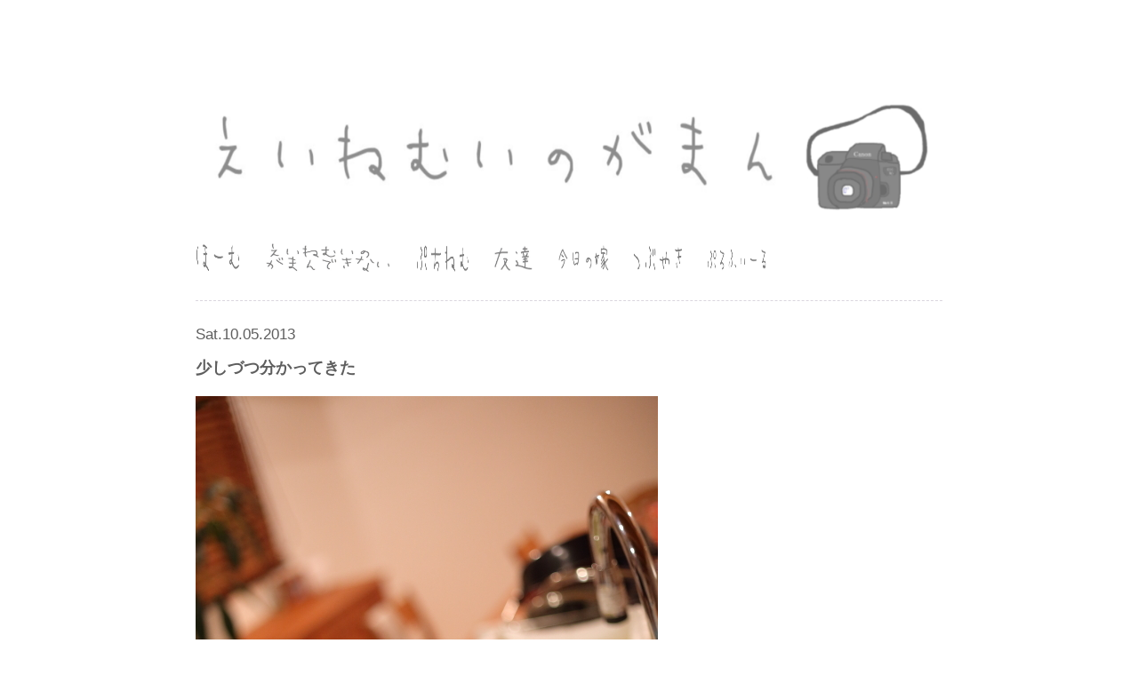

--- FILE ---
content_type: text/html; charset=UTF-8
request_url: http://einemuinogaman.com/9014
body_size: 7080
content:

<!doctype html>
<html lang="ja">
<head>
  <meta charset="UTF-8">
  <meta name="viewport" content="width=device-width,initial-scale=1,minimum-scale=1">
  <link rel="stylesheet" href="https://cdnjs.cloudflare.com/ajax/libs/normalize/8.0.1/normalize.min.css">
  <title>少しづつ分かってきた &#8211; えいねむいのがまん</title>
<meta name='robots' content='max-image-preview:large' />
<link rel='dns-prefetch' href='//s.w.org' />
<link rel="alternate" type="application/rss+xml" title="えいねむいのがまん &raquo; フィード" href="http://einemuinogaman.com/feed" />
<link rel="alternate" type="application/rss+xml" title="えいねむいのがまん &raquo; コメントフィード" href="http://einemuinogaman.com/comments/feed" />
<link rel="alternate" type="application/rss+xml" title="えいねむいのがまん &raquo; 少しづつ分かってきた のコメントのフィード" href="http://einemuinogaman.com/9014/feed" />
<script type="text/javascript">
window._wpemojiSettings = {"baseUrl":"https:\/\/s.w.org\/images\/core\/emoji\/14.0.0\/72x72\/","ext":".png","svgUrl":"https:\/\/s.w.org\/images\/core\/emoji\/14.0.0\/svg\/","svgExt":".svg","source":{"concatemoji":"http:\/\/einemuinogaman.com\/wp-includes\/js\/wp-emoji-release.min.js?ver=6.0.11"}};
/*! This file is auto-generated */
!function(e,a,t){var n,r,o,i=a.createElement("canvas"),p=i.getContext&&i.getContext("2d");function s(e,t){var a=String.fromCharCode,e=(p.clearRect(0,0,i.width,i.height),p.fillText(a.apply(this,e),0,0),i.toDataURL());return p.clearRect(0,0,i.width,i.height),p.fillText(a.apply(this,t),0,0),e===i.toDataURL()}function c(e){var t=a.createElement("script");t.src=e,t.defer=t.type="text/javascript",a.getElementsByTagName("head")[0].appendChild(t)}for(o=Array("flag","emoji"),t.supports={everything:!0,everythingExceptFlag:!0},r=0;r<o.length;r++)t.supports[o[r]]=function(e){if(!p||!p.fillText)return!1;switch(p.textBaseline="top",p.font="600 32px Arial",e){case"flag":return s([127987,65039,8205,9895,65039],[127987,65039,8203,9895,65039])?!1:!s([55356,56826,55356,56819],[55356,56826,8203,55356,56819])&&!s([55356,57332,56128,56423,56128,56418,56128,56421,56128,56430,56128,56423,56128,56447],[55356,57332,8203,56128,56423,8203,56128,56418,8203,56128,56421,8203,56128,56430,8203,56128,56423,8203,56128,56447]);case"emoji":return!s([129777,127995,8205,129778,127999],[129777,127995,8203,129778,127999])}return!1}(o[r]),t.supports.everything=t.supports.everything&&t.supports[o[r]],"flag"!==o[r]&&(t.supports.everythingExceptFlag=t.supports.everythingExceptFlag&&t.supports[o[r]]);t.supports.everythingExceptFlag=t.supports.everythingExceptFlag&&!t.supports.flag,t.DOMReady=!1,t.readyCallback=function(){t.DOMReady=!0},t.supports.everything||(n=function(){t.readyCallback()},a.addEventListener?(a.addEventListener("DOMContentLoaded",n,!1),e.addEventListener("load",n,!1)):(e.attachEvent("onload",n),a.attachEvent("onreadystatechange",function(){"complete"===a.readyState&&t.readyCallback()})),(e=t.source||{}).concatemoji?c(e.concatemoji):e.wpemoji&&e.twemoji&&(c(e.twemoji),c(e.wpemoji)))}(window,document,window._wpemojiSettings);
</script>
<style type="text/css">
img.wp-smiley,
img.emoji {
	display: inline !important;
	border: none !important;
	box-shadow: none !important;
	height: 1em !important;
	width: 1em !important;
	margin: 0 0.07em !important;
	vertical-align: -0.1em !important;
	background: none !important;
	padding: 0 !important;
}
</style>
	<link rel='stylesheet' id='wp-block-library-css'  href='http://einemuinogaman.com/wp-includes/css/dist/block-library/style.min.css?ver=6.0.11' type='text/css' media='all' />
<style id='global-styles-inline-css' type='text/css'>
body{--wp--preset--color--black: #000000;--wp--preset--color--cyan-bluish-gray: #abb8c3;--wp--preset--color--white: #ffffff;--wp--preset--color--pale-pink: #f78da7;--wp--preset--color--vivid-red: #cf2e2e;--wp--preset--color--luminous-vivid-orange: #ff6900;--wp--preset--color--luminous-vivid-amber: #fcb900;--wp--preset--color--light-green-cyan: #7bdcb5;--wp--preset--color--vivid-green-cyan: #00d084;--wp--preset--color--pale-cyan-blue: #8ed1fc;--wp--preset--color--vivid-cyan-blue: #0693e3;--wp--preset--color--vivid-purple: #9b51e0;--wp--preset--gradient--vivid-cyan-blue-to-vivid-purple: linear-gradient(135deg,rgba(6,147,227,1) 0%,rgb(155,81,224) 100%);--wp--preset--gradient--light-green-cyan-to-vivid-green-cyan: linear-gradient(135deg,rgb(122,220,180) 0%,rgb(0,208,130) 100%);--wp--preset--gradient--luminous-vivid-amber-to-luminous-vivid-orange: linear-gradient(135deg,rgba(252,185,0,1) 0%,rgba(255,105,0,1) 100%);--wp--preset--gradient--luminous-vivid-orange-to-vivid-red: linear-gradient(135deg,rgba(255,105,0,1) 0%,rgb(207,46,46) 100%);--wp--preset--gradient--very-light-gray-to-cyan-bluish-gray: linear-gradient(135deg,rgb(238,238,238) 0%,rgb(169,184,195) 100%);--wp--preset--gradient--cool-to-warm-spectrum: linear-gradient(135deg,rgb(74,234,220) 0%,rgb(151,120,209) 20%,rgb(207,42,186) 40%,rgb(238,44,130) 60%,rgb(251,105,98) 80%,rgb(254,248,76) 100%);--wp--preset--gradient--blush-light-purple: linear-gradient(135deg,rgb(255,206,236) 0%,rgb(152,150,240) 100%);--wp--preset--gradient--blush-bordeaux: linear-gradient(135deg,rgb(254,205,165) 0%,rgb(254,45,45) 50%,rgb(107,0,62) 100%);--wp--preset--gradient--luminous-dusk: linear-gradient(135deg,rgb(255,203,112) 0%,rgb(199,81,192) 50%,rgb(65,88,208) 100%);--wp--preset--gradient--pale-ocean: linear-gradient(135deg,rgb(255,245,203) 0%,rgb(182,227,212) 50%,rgb(51,167,181) 100%);--wp--preset--gradient--electric-grass: linear-gradient(135deg,rgb(202,248,128) 0%,rgb(113,206,126) 100%);--wp--preset--gradient--midnight: linear-gradient(135deg,rgb(2,3,129) 0%,rgb(40,116,252) 100%);--wp--preset--duotone--dark-grayscale: url('#wp-duotone-dark-grayscale');--wp--preset--duotone--grayscale: url('#wp-duotone-grayscale');--wp--preset--duotone--purple-yellow: url('#wp-duotone-purple-yellow');--wp--preset--duotone--blue-red: url('#wp-duotone-blue-red');--wp--preset--duotone--midnight: url('#wp-duotone-midnight');--wp--preset--duotone--magenta-yellow: url('#wp-duotone-magenta-yellow');--wp--preset--duotone--purple-green: url('#wp-duotone-purple-green');--wp--preset--duotone--blue-orange: url('#wp-duotone-blue-orange');--wp--preset--font-size--small: 13px;--wp--preset--font-size--medium: 20px;--wp--preset--font-size--large: 36px;--wp--preset--font-size--x-large: 42px;}.has-black-color{color: var(--wp--preset--color--black) !important;}.has-cyan-bluish-gray-color{color: var(--wp--preset--color--cyan-bluish-gray) !important;}.has-white-color{color: var(--wp--preset--color--white) !important;}.has-pale-pink-color{color: var(--wp--preset--color--pale-pink) !important;}.has-vivid-red-color{color: var(--wp--preset--color--vivid-red) !important;}.has-luminous-vivid-orange-color{color: var(--wp--preset--color--luminous-vivid-orange) !important;}.has-luminous-vivid-amber-color{color: var(--wp--preset--color--luminous-vivid-amber) !important;}.has-light-green-cyan-color{color: var(--wp--preset--color--light-green-cyan) !important;}.has-vivid-green-cyan-color{color: var(--wp--preset--color--vivid-green-cyan) !important;}.has-pale-cyan-blue-color{color: var(--wp--preset--color--pale-cyan-blue) !important;}.has-vivid-cyan-blue-color{color: var(--wp--preset--color--vivid-cyan-blue) !important;}.has-vivid-purple-color{color: var(--wp--preset--color--vivid-purple) !important;}.has-black-background-color{background-color: var(--wp--preset--color--black) !important;}.has-cyan-bluish-gray-background-color{background-color: var(--wp--preset--color--cyan-bluish-gray) !important;}.has-white-background-color{background-color: var(--wp--preset--color--white) !important;}.has-pale-pink-background-color{background-color: var(--wp--preset--color--pale-pink) !important;}.has-vivid-red-background-color{background-color: var(--wp--preset--color--vivid-red) !important;}.has-luminous-vivid-orange-background-color{background-color: var(--wp--preset--color--luminous-vivid-orange) !important;}.has-luminous-vivid-amber-background-color{background-color: var(--wp--preset--color--luminous-vivid-amber) !important;}.has-light-green-cyan-background-color{background-color: var(--wp--preset--color--light-green-cyan) !important;}.has-vivid-green-cyan-background-color{background-color: var(--wp--preset--color--vivid-green-cyan) !important;}.has-pale-cyan-blue-background-color{background-color: var(--wp--preset--color--pale-cyan-blue) !important;}.has-vivid-cyan-blue-background-color{background-color: var(--wp--preset--color--vivid-cyan-blue) !important;}.has-vivid-purple-background-color{background-color: var(--wp--preset--color--vivid-purple) !important;}.has-black-border-color{border-color: var(--wp--preset--color--black) !important;}.has-cyan-bluish-gray-border-color{border-color: var(--wp--preset--color--cyan-bluish-gray) !important;}.has-white-border-color{border-color: var(--wp--preset--color--white) !important;}.has-pale-pink-border-color{border-color: var(--wp--preset--color--pale-pink) !important;}.has-vivid-red-border-color{border-color: var(--wp--preset--color--vivid-red) !important;}.has-luminous-vivid-orange-border-color{border-color: var(--wp--preset--color--luminous-vivid-orange) !important;}.has-luminous-vivid-amber-border-color{border-color: var(--wp--preset--color--luminous-vivid-amber) !important;}.has-light-green-cyan-border-color{border-color: var(--wp--preset--color--light-green-cyan) !important;}.has-vivid-green-cyan-border-color{border-color: var(--wp--preset--color--vivid-green-cyan) !important;}.has-pale-cyan-blue-border-color{border-color: var(--wp--preset--color--pale-cyan-blue) !important;}.has-vivid-cyan-blue-border-color{border-color: var(--wp--preset--color--vivid-cyan-blue) !important;}.has-vivid-purple-border-color{border-color: var(--wp--preset--color--vivid-purple) !important;}.has-vivid-cyan-blue-to-vivid-purple-gradient-background{background: var(--wp--preset--gradient--vivid-cyan-blue-to-vivid-purple) !important;}.has-light-green-cyan-to-vivid-green-cyan-gradient-background{background: var(--wp--preset--gradient--light-green-cyan-to-vivid-green-cyan) !important;}.has-luminous-vivid-amber-to-luminous-vivid-orange-gradient-background{background: var(--wp--preset--gradient--luminous-vivid-amber-to-luminous-vivid-orange) !important;}.has-luminous-vivid-orange-to-vivid-red-gradient-background{background: var(--wp--preset--gradient--luminous-vivid-orange-to-vivid-red) !important;}.has-very-light-gray-to-cyan-bluish-gray-gradient-background{background: var(--wp--preset--gradient--very-light-gray-to-cyan-bluish-gray) !important;}.has-cool-to-warm-spectrum-gradient-background{background: var(--wp--preset--gradient--cool-to-warm-spectrum) !important;}.has-blush-light-purple-gradient-background{background: var(--wp--preset--gradient--blush-light-purple) !important;}.has-blush-bordeaux-gradient-background{background: var(--wp--preset--gradient--blush-bordeaux) !important;}.has-luminous-dusk-gradient-background{background: var(--wp--preset--gradient--luminous-dusk) !important;}.has-pale-ocean-gradient-background{background: var(--wp--preset--gradient--pale-ocean) !important;}.has-electric-grass-gradient-background{background: var(--wp--preset--gradient--electric-grass) !important;}.has-midnight-gradient-background{background: var(--wp--preset--gradient--midnight) !important;}.has-small-font-size{font-size: var(--wp--preset--font-size--small) !important;}.has-medium-font-size{font-size: var(--wp--preset--font-size--medium) !important;}.has-large-font-size{font-size: var(--wp--preset--font-size--large) !important;}.has-x-large-font-size{font-size: var(--wp--preset--font-size--x-large) !important;}
</style>
<link rel='stylesheet' id='petitdiary-style-css'  href='http://einemuinogaman.com/wp-content/themes/petitdiary/style.css?ver=6.0.11' type='text/css' media='all' />
<link rel="https://api.w.org/" href="http://einemuinogaman.com/wp-json/" /><link rel="alternate" type="application/json" href="http://einemuinogaman.com/wp-json/wp/v2/posts/9014" /><link rel="EditURI" type="application/rsd+xml" title="RSD" href="http://einemuinogaman.com/xmlrpc.php?rsd" />
<link rel="wlwmanifest" type="application/wlwmanifest+xml" href="http://einemuinogaman.com/wp-includes/wlwmanifest.xml" /> 
<meta name="generator" content="WordPress 6.0.11" />
<link rel="canonical" href="http://einemuinogaman.com/9014" />
<link rel='shortlink' href='http://einemuinogaman.com/?p=9014' />
<link rel="alternate" type="application/json+oembed" href="http://einemuinogaman.com/wp-json/oembed/1.0/embed?url=http%3A%2F%2Feinemuinogaman.com%2F9014" />
<link rel="alternate" type="text/xml+oembed" href="http://einemuinogaman.com/wp-json/oembed/1.0/embed?url=http%3A%2F%2Feinemuinogaman.com%2F9014&#038;format=xml" />
<link rel="stylesheet" href="http://einemuinogaman.com/wp-content/themes/petitdiary/petit-layout.css"><style>
body#petitdiary {
  color: #5e5e5e;
  font-size: 12px;
  font-family: Georgia, 'Hiragino Maru Gothic Pro', Meiryo, sans-serif;
}

a:link,
a:visited {
  text-decoration: none;
  color: #5e5e5e;
}

a:hover,
a:active {
  text-decoration: underline;
  color: #900;
}

.frame {
  max-width: 900px;
  background-color: #fff;


}


[data-content-name='lime'] [data-images-layout="1"][data-images-width="4"],
[data-content-name='lime'] [data-images-layout="2"][data-images-width="4"] .petit-images__item {
  width: 500px;
  max-width: 100%;
}



</style>

		<style type="text/css" id="wp-custom-css">
			.site-title {
	  display: none;
}

.content__header {
	border-bottom: 1px dashed #dad6de;
}

.entry ~ .entry,
.pagenation,
.entry-comment,
.widget {
	border-top: 1px dashed #dad6de;
}

.content__footer {
	  border: none;
}

.wp-block-separator {
	  border: 0;
	  border-top: 1px dashed #dad6de;
}



.pagenation .nav-links > * {
	  width: auto;
    height: 55px;
    overflow: hidden;
	  flex: 0 1 170px;
}

.pagenation .nav-links > .nav-list {
    flex-basis: 150px;
}

.pagenation .nav-links > * a {
    display: block;
    height: 0;
    padding-top: 55px;
  	background-size: 100% 100%;
    background-repeat: no-repeat;
}

.pagenation .nav-links .nav-next {
    margin-right: 10px;
}
	
.pagenation .nav-links .nav-previous {
    margin-left: 10px;
}
	
.pagenation .nav-links .nav-next a {
    background-image: url(http://einemuinogaman.com/wp-content/uploads/2019/08/img20120705223144.jpg);
    background-position: left center;
}

.pagenation .nav-links .nav-previous a {
    background-image: url(http://einemuinogaman.com/wp-content/uploads/2019/08/img20120705223205.jpg);
    background-position: right center;
}

.pagenation .nav-links .nav-list a {
    background-image: url(http://einemuinogaman.com/wp-content/uploads/2019/08/img20120705223219.jpg);
    background-position: center center;
}

@media (max-width:600px) {
    .pagenation .nav-links {
        flex-wrap: wrap;
    }

    .pagenation .nav-links > * {
        flex-basis: calc((100% - 40px) / 2);
    }

    .pagenation .nav-links .nav-next,
    .pagenation .nav-links .nav-previous {
        margin: 0;
    }

    .pagenation .nav-links > .nav-list {
        order: 2;
        flex-basis: 100%;
    }

    .pagenation .nav-links .nav-list a {
        width: 150px;
        margin: 1em auto 0;
        padding-top: 48px;
    }
}



#primary-menu .menu-item {
    flex: 0 1 25%;
    height: 35px;
    overflow: hidden;
}

#primary-menu .menu-item ~ .menu-item {
	  margin: 0;
}

#primary-menu .menu-item-1936,
#primary-menu .menu-item-1938 {
    flex-basis: 50%;
}

@media (min-width:600px) {
    #primary-menu .menu-item {
        flex-basis: auto;
    }

    #primary-menu .menu-item ~  .menu-item {
        margin-left: 2em;
    }
}

#primary-menu .menu-item a {
    display: block;
    height: 0;
    padding-top: 35px;
    background-repeat: no-repeat;
	  background-position: center top;
}

#primary-menu .menu-item ~ .menu-item a {
    display: block;	
	  margin: 0;
}

#primary-menu .menu-item ~ .menu-item:before {
	  content: normal;
}

.menu-item-1933 a {
    background-size: 50px 35px;
    background-image: url(/wp-content/uploads/2019/08/img20120705221657.jpg);
}

.menu-item-1938 a {
    background-size: 150px 35px;
    background-image: url(/wp-content/uploads/2019/08/img20150228000106.jpg);
}

.menu-item-3305 a {
    background-size: 60px 35px;
    background-image: url(/wp-content/uploads/2019/08/img20130228020722.jpg);
}

.menu-item-1937 a {
    background-size: 50px 35px;
    background-image: url(/wp-content/uploads/2019/08/img20150228004908.jpg);
}

.menu-item-1936 a {
    background-size: 60px 35px;
    background-image: url(/wp-content/uploads/2019/08/img20120705223226.jpg);
}

.menu-item-1934 a {
    background-size: 60px 35px;
    background-image: url(/wp-content/uploads/2019/08/img20120705223152.jpg);
}

.menu-item-1935 a {
    background-size: 70px 35px;
    background-image: url(/wp-content/uploads/2019/08/img20120705223158.jpg);
}



@media (min-width:600px) {
    .menu-item-1933 a {
        width: 50px;
    }

    .menu-item-1938 a {
        width: 150px;
    }

    .menu-item-3305 a {
        width: 60px;
    }

    .menu-item-1937 a {
        width: 50px;
    }

    .menu-item-1936 a {
        width: 60px;
    }

    .menu-item-1934 a {
        width: 60px;
    }

    .menu-item-1935 a {
        width: 70px;
    }
}






		</style>
		</head>

<body class="post-template-default single single-post postid-9014 single-format-standard no-sidebar" id="petitdiary">
<a class="skip-link screen-reader-text" href="#content">Skip to content</a>

<div id="inner_body" class="inner_body">
<div id="wrap_petit_content" class="wrap_petit_content">


<!-- 座標指定によるオリジナルHTMLの配置 -->

  <div class="frame">
    <div class="frame__header"></div>
    <div class="frame__body">

      <div id="wrapcontent" class="wrapcontent">
        <div id="content" class="content">

          <header  class="content__header">
            <div class="site-branding">
              
                              <h1 class="site-title">
                  <a href="http://einemuinogaman.com/" rel="home">えいねむいのがまん</a>
                </h1>
              
              
                              <div class="headerimage">
                  <a href="http://einemuinogaman.com/" rel="home">
                    <img src="http://einemuinogaman.com/wp-content/uploads/2019/08/site_name-e1566712069290.png" width="1000" height="170" alt="">
                  </a>
                </div>
              
            </div>

            <nav id="site-navigation" class="main-navigation">
              <button class="menu-toggle" aria-controls="primary-menu" aria-expanded="false">Primary Menu</button>
              <div class="menu-menu-container"><ul id="primary-menu" class="menu"><li id="menu-item-1933" class="menu-item menu-item-type-custom menu-item-object-custom menu-item-1933"><a href="/">ほーむ</a></li>
<li id="menu-item-1938" class="menu-item menu-item-type-custom menu-item-object-custom menu-item-1938"><a href="http://einemuinogaman.tumblr.com/">えいねむいのがまんできない</a></li>
<li id="menu-item-3305" class="menu-item menu-item-type-taxonomy menu-item-object-category menu-item-3305"><a href="http://einemuinogaman.com/lime">ぷちねむ</a></li>
<li id="menu-item-1937" class="menu-item menu-item-type-post_type menu-item-object-page menu-item-1937"><a href="http://einemuinogaman.com/peach1">友達</a></li>
<li id="menu-item-1936" class="menu-item menu-item-type-post_type menu-item-object-page menu-item-1936"><a href="http://einemuinogaman.com/grape3">今日の嫁</a></li>
<li id="menu-item-1934" class="menu-item menu-item-type-post_type menu-item-object-page menu-item-1934"><a href="http://einemuinogaman.com/grape2">つぶやき</a></li>
<li id="menu-item-1935" class="menu-item menu-item-type-post_type menu-item-object-page menu-item-1935"><a href="http://einemuinogaman.com/pineapple1">ぷろふぃーる</a></li>
</ul></div>            </nav>
          </header>

          <div class="content__body">
            <div id="primary" class="content-area">
              <main id="main" class="site-main">


<article id="post-9014" class="entry post-9014 post type-post status-publish format-standard hentry category-banana">
  <header class="entry-header entry__header">

    
          <div class="entry-meta entry__date">
        Sat.10.05.2013      </div>
    
    <h2 class="entry-title entry__title">少しづつ分かってきた</h2>
  </header>

  
  <div class="entry-content entry__content">
    <div data-content-name="banana">
<div class="petit-paragraph" data-layout="1">
<div class="petit-images" data-images-layout="1" data-images-align="1" data-images-width="5" data-width-size="0">
<div class="petit-images__item" style="">
<img src="http://einemuinogaman.com/wp-content/uploads/2019/09/img_b8b00921602ddd88037059990ace74e6.jpg"></p>
<p class="petit-images__caption">
</div>
</div>
<div class="petit-text" data-text-align="1">どうやらお風呂は好きらしい</p>
<p>どれだけ泣いてても泣き止みます</p>
<p>彼のそういう</p>
<p>「何が好きか」とか「何が嫌いか」 とかを</p>
<p>毎日手探りで少しづつ探し当てて</p>
<p>かき集めて</p>
<p>大切に</p>
<p>宝箱に</p>
</div>
</div>
<div class="petit-paragraph" data-layout="5">
<div class="petit-images" data-images-layout="1" data-images-align="1" data-images-width="5" data-width-size="0">
<div class="petit-images__item" style="">
<img src="http://einemuinogaman.com/wp-content/uploads/2019/09/img_f4ecba97d8aafbbab60894bb6c4d1ad9.jpg"></p>
<p class="petit-images__caption">
</div>
</div>
<div class="petit-text" data-text-align="1"></div>
</div>
</div>
  </div>

  <footer class="entry-footer entry__footer">
      </footer>
</article>


<nav class="navigation post-navigation pagenation" role="navigation">
  <div class="nav-links">
    <div class="nav-next">
      <a href="http://einemuinogaman.com/9015" rel="next">Back</a>    </div>

    
    <div class="nav-list">
      <a href="http://einemuinogaman.com/archives/?category_name=banana">Old Log</a>
    </div>

    
    
    <div class="nav-previous">
      <a href="http://einemuinogaman.com/9013" rel="prev">Next</a>    </div>
  </div>
</nav>


<div id="comments" class="entry-comment comments-area">


  <h2 class="comments-title">

Comments
    </h2>

    <ul class="comment-list">
		<li id="comment-1545" class="comment even thread-even depth-1">
			<article id="div-comment-1545" class="comment-body">
				<footer class="comment-meta">
					<div class="comment-author vcard">
												<b class="fn"><a href='http://sidecarnikkor.blog120.fc2.com/' rel='external nofollow ugc' class='url'>レモンハート</a></b> <span class="says">より:</span>					</div><!-- .comment-author -->

					<div class="comment-metadata">
						<a href="http://einemuinogaman.com/9014#comment-1545"><time datetime="2013-10-06T07:33:00+09:00">2013年10月6日 7:33 AM</time></a>					</div><!-- .comment-metadata -->

									</footer><!-- .comment-meta -->

				<div class="comment-content">
					<p>おはようございます。</p>
<p>２枚目の至福の表情、最高ですね！<br />
かわいいー（＾＾）</p>
<p>こんな時期もあったなと懐かしくなります（＾＾）</p>
				</div><!-- .comment-content -->

							</article><!-- .comment-body -->
		</li><!-- #comment-## -->
		<li id="comment-1546" class="comment odd alt thread-odd thread-alt depth-1">
			<article id="div-comment-1546" class="comment-body">
				<footer class="comment-meta">
					<div class="comment-author vcard">
												<b class="fn">英(えい)</b> <span class="says">より:</span>					</div><!-- .comment-author -->

					<div class="comment-metadata">
						<a href="http://einemuinogaman.com/9014#comment-1546"><time datetime="2013-10-11T18:53:00+09:00">2013年10月11日 6:53 PM</time></a>					</div><!-- .comment-metadata -->

									</footer><!-- .comment-meta -->

				<div class="comment-content">
					<p>レモンハートさん</p>
<p>お風呂に入れた瞬間は(暑くて？)泣き出すんですが、<br />
だんだん顔がふにゃふにゃしてきて、<br />
最後はどう見ても温泉につかってるおっさんの顔になるんです(´ψψ｀)<br />
今度はその顔もお見せしたいです！</p>
				</div><!-- .comment-content -->

							</article><!-- .comment-body -->
		</li><!-- #comment-## -->
    </ul>



	<div id="respond" class="comment-respond">
		<h3 id="reply-title" class="comment-reply-title">Post a Comment</h3><form action="http://einemuinogaman.com/wp-comments-post.php" method="post" id="commentform" class="comment-form" novalidate><p class="comment-notes"><span id="email-notes">メールアドレスが公開されることはありません。</span> <span class="required-field-message" aria-hidden="true"><span class="required" aria-hidden="true">*</span> が付いている欄は必須項目です</span></p><p class="comment-form-comment"><label for="comment">コメント <span class="required" aria-hidden="true">*</span></label> <textarea id="comment" name="comment" cols="45" rows="8" maxlength="65525" required></textarea></p><p class="comment-form-author"><label for="author">名前 <span class="required" aria-hidden="true">*</span></label> <input id="author" name="author" type="text" value="" size="30" maxlength="245" required /></p>
<p class="comment-form-email"><label for="email">メール <span class="required" aria-hidden="true">*</span></label> <input id="email" name="email" type="email" value="" size="30" maxlength="100" aria-describedby="email-notes" required /></p>
<p class="comment-form-url"><label for="url">サイト</label> <input id="url" name="url" type="url" value="" size="30" maxlength="200" /></p>
<p class="comment-form-cookies-consent"><input id="wp-comment-cookies-consent" name="wp-comment-cookies-consent" type="checkbox" value="yes" /> <label for="wp-comment-cookies-consent">次回のコメントで使用するためブラウザーに自分の名前、メールアドレス、サイトを保存する。</label></p>
<p class="form-submit"><input name="submit" type="submit" id="submit" class="submit" value="コメントを送信" /> <input type='hidden' name='comment_post_ID' value='9014' id='comment_post_ID' />
<input type='hidden' name='comment_parent' id='comment_parent' value='0' />
</p></form>	</div><!-- #respond -->
	
</div>

              </main>
              <!-- #main -->
            </div>
            <!-- #primary -->
          </div>
          <!-- #content__body -->

          
          <div class="content__footer">
          </div>

        </div>
        <!-- .wrapcontent -->
      </div>
      <!-- .content -->
    </div>
    <!-- .frame__body -->

    <div class="frame__footer"></div>
  </div>
  <!-- .frame -->

</div>
<!-- .wrap_petit_content -->
</div>
<!-- .inner_body -->

<script type='text/javascript' src='http://einemuinogaman.com/wp-content/themes/petitdiary/js/navigation.js?ver=20151215' id='petitdiary-navigation-js'></script>
<script type='text/javascript' src='http://einemuinogaman.com/wp-content/themes/petitdiary/js/skip-link-focus-fix.js?ver=20151215' id='petitdiary-skip-link-focus-fix-js'></script>

</body>
</html>
